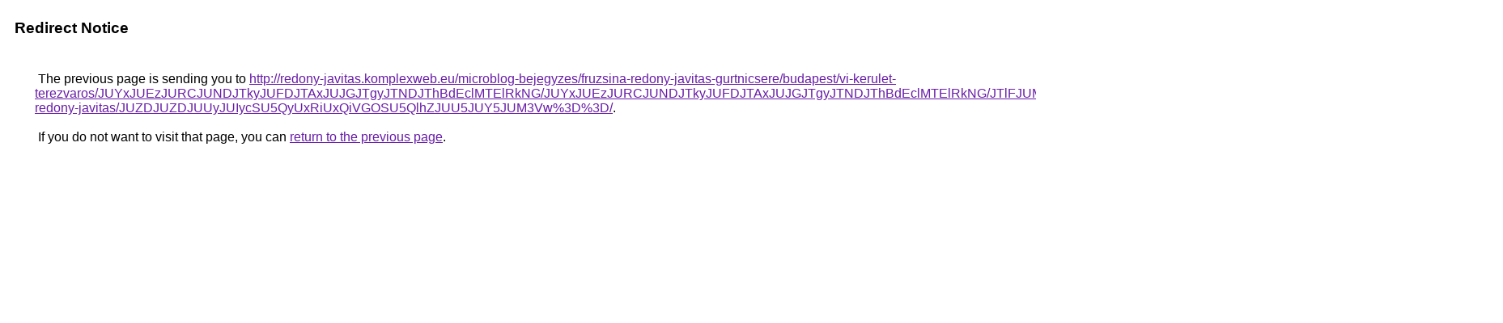

--- FILE ---
content_type: text/html; charset=UTF-8
request_url: https://www.google.dk/url?q=http%3A%2F%2Fredony-javitas.komplexweb.eu%2Fmicroblog-bejegyzes%2Ffruzsina-redony-javitas-gurtnicsere%2Fbudapest%2Fvi-kerulet-terezvaros%2FJUYxJUEzJURCJUNDJTkyJUFDJTAxJUJGJTgyJTNDJThBdEclMTElRkNG%2FJUYxJUEzJURCJUNDJTkyJUFDJTAxJUJGJTgyJTNDJThBdEclMTElRkNG%2FJTlFJUM4JUE1JUY3JUYzJUNEJUFBVCVDMTElRTclMDVPJUE1JTdDJUUz%2Fmuanyag-redony-javitas%2FJUZDJUZDJUUyJUIycSU5QyUxRiUxQiVGOSU5QlhZJUU5JUY5JUM3Vw%253D%253D%2F
body_size: 531
content:
<html lang="en"><head><meta http-equiv="Content-Type" content="text/html; charset=UTF-8"><title>Redirect Notice</title><style>body,div,a{font-family:Roboto,Arial,sans-serif}body{background-color:var(--xhUGwc);margin-top:3px}div{color:var(--YLNNHc)}a:link{color:#681da8}a:visited{color:#681da8}a:active{color:#ea4335}div.mymGo{border-top:1px solid var(--gS5jXb);border-bottom:1px solid var(--gS5jXb);background:var(--aYn2S);margin-top:1em;width:100%}div.aXgaGb{padding:0.5em 0;margin-left:10px}div.fTk7vd{margin-left:35px;margin-top:35px}</style></head><body><div class="mymGo"><div class="aXgaGb"><font style="font-size:larger"><b>Redirect Notice</b></font></div></div><div class="fTk7vd">&nbsp;The previous page is sending you to <a href="http://redony-javitas.komplexweb.eu/microblog-bejegyzes/fruzsina-redony-javitas-gurtnicsere/budapest/vi-kerulet-terezvaros/JUYxJUEzJURCJUNDJTkyJUFDJTAxJUJGJTgyJTNDJThBdEclMTElRkNG/JUYxJUEzJURCJUNDJTkyJUFDJTAxJUJGJTgyJTNDJThBdEclMTElRkNG/JTlFJUM4JUE1JUY3JUYzJUNEJUFBVCVDMTElRTclMDVPJUE1JTdDJUUz/muanyag-redony-javitas/JUZDJUZDJUUyJUIycSU5QyUxRiUxQiVGOSU5QlhZJUU5JUY5JUM3Vw%3D%3D/">http://redony-javitas.komplexweb.eu/microblog-bejegyzes/fruzsina-redony-javitas-gurtnicsere/budapest/vi-kerulet-terezvaros/JUYxJUEzJURCJUNDJTkyJUFDJTAxJUJGJTgyJTNDJThBdEclMTElRkNG/JUYxJUEzJURCJUNDJTkyJUFDJTAxJUJGJTgyJTNDJThBdEclMTElRkNG/JTlFJUM4JUE1JUY3JUYzJUNEJUFBVCVDMTElRTclMDVPJUE1JTdDJUUz/muanyag-redony-javitas/JUZDJUZDJUUyJUIycSU5QyUxRiUxQiVGOSU5QlhZJUU5JUY5JUM3Vw%3D%3D/</a>.<br><br>&nbsp;If you do not want to visit that page, you can <a href="#" id="tsuid_3Mxraa36MLO_p84P98-f8AQ_1">return to the previous page</a>.<script nonce="3rygSu5PiuT_fVnUPv0I4g">(function(){var id='tsuid_3Mxraa36MLO_p84P98-f8AQ_1';(function(){document.getElementById(id).onclick=function(){window.history.back();return!1};}).call(this);})();(function(){var id='tsuid_3Mxraa36MLO_p84P98-f8AQ_1';var ct='originlink';var oi='unauthorizedredirect';(function(){document.getElementById(id).onmousedown=function(){var b=document&&document.referrer,a="encodeURIComponent"in window?encodeURIComponent:escape,c="";b&&(c=a(b));(new Image).src="/url?sa=T&url="+c+"&oi="+a(oi)+"&ct="+a(ct);return!1};}).call(this);})();</script><br><br><br></div></body></html>